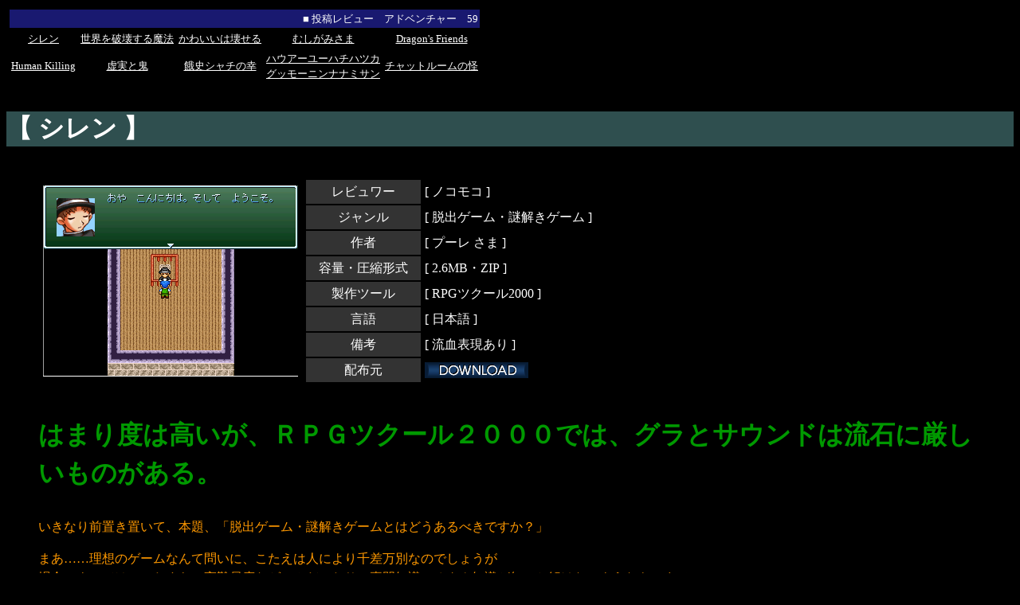

--- FILE ---
content_type: text/html
request_url: https://gekikarareview.com/review_adv/adv_toukou059.html
body_size: 11289
content:
<!DOCTYPE HTML PUBLIC "-//W3C//DTD HTML 4.01 Transitional//EN" "http://www.w3.org/TR/html4/loose.dtd">
<HTML LANG="ja">
<HEAD>
<META HTTP-EQUIV="Content-Type" CONTENT="text/html; charset=UTF-8">
<META HTTP-EQUIV="Content-Style-Type" CONTENT="text/css">
<LINK REL="stylesheet" HREF="../review.css" TYPE="text/css">
<LINK REL="shortcut icon" HREF="../kara.ico">
<TITLE>投稿レビュー　アドベンチャー　59</TITLE>
</HEAD>
<BODY>

<TABLE SUMMARY="CONTENTS" CLASS="content">
<TR><TD CLASS="top_content" COLSPAN="5">
<A NAME="top">■ 投稿レビュー　アドベンチャー　59</A></TD>
</TR><TR>
<TD><A HREF="#10">シレン</A></TD>
<TD><A HREF="#09">世界を破壊する魔法</A></TD>
<TD><A HREF="#08">かわいいは壊せる</A></TD>
<TD><A HREF="#07">むしがみさま</A></TD>
<TD><A HREF="#06">Dragon's Friends</A></TD>
</TR><TR>
<TD><A HREF="#05">Human Killing</A></TD>
<TD><A HREF="#04">虚実と鬼</A></TD>
<TD><A HREF="#03">餓史シャチの幸</A></TD>
<TD><A HREF="#02">ハウアーユーハチハツカ<BR>グッモーニンナナミサン</A></TD>
<TD><A HREF="#01">チャットルームの怪</A></TD>
</TR></TABLE>

<P CLASS="title">
<A NAME="10">
【 シレン 】
</A></P>
<BLOCKQUOTE>
<TABLE SUMMARY="TITLE"><TR><TD>
<IMG SRC="adv_toukou010/shiren.png" width="320" height="240" alt="シレン">
</TD><TD STYLE="vertical-align:bottom">
<TABLE SUMMARY="TITLE_DATA"><TR>
<TD CLASS="left">レビュワー</TD><TD CLASS="right">
[ ノコモコ ]
</TD></TR><TR><TD CLASS="left">ジャンル</TD><TD CLASS="right">
[ 脱出ゲーム・謎解きゲーム ]
</TD></TR><TR><TD CLASS="left">作者</TD><TD CLASS="right">
[ プーレ さま ]
</TD></TR><TR><TD CLASS="left">容量・圧縮形式</TD><TD CLASS="right">
[ 2.6MB・ZIP ]
</TD></TR><TR><TD CLASS="left">製作ツール</TD><TD CLASS="right">
[ RPGツクール2000 ]
</TD></TR><TR><TD CLASS="left">言語</TD><TD CLASS="right">
[ 日本語 ]
</TD></TR><TR><TD CLASS="left">備考</TD><TD CLASS="right">
[ 流血表現あり ]
</TD></TR><TR><TD CLASS="left">配布元</TD><TD CLASS="right">
<A HREF="http://pulesite.web.fc2.com/top1.html" TITLE="作者様ホームページへ">
<IMG SRC="../img/download.gif" WIDTH="130" HEIGHT="20" ALT="配布元">
</A>
</TD></TR></TABLE>
</TD></TR></TABLE>
<P STYLE="font-size:xx-large; color:#009900; font-weight:bold;">
はまり度は高いが、ＲＰＧツクール２０００では、グラとサウンドは流石に厳しいものがある。
</P><P CLASS="review">
いきなり前置き置いて、本題、「脱出ゲーム・謎解きゲームとはどうあるべきですか？」
</P><P CLASS="review">
まあ……理想のゲームなんて問いに、こたえは人により千差万別なのでしょうが<BR>
場合によっては、ひたすらに高難易度なゲームだったり、専門知識・オタク知識が無いと解けないようなものまで
</P><P CLASS="review">
そういったマニアなゲームに疲れた時に出会ってのがこのシレン<BR>
まあ、何も考えずにゲームをはじめてください
</P><P CLASS="review">
多くは語りません(と、言うかゲームの性質上多く語るとネタバレなので。)<BR>
脱出ゲーム・謎解きゲームとはどうあるべきか、それのひとつの模範解答がここにあります。
</P>
<HR><B>　管理人コメント</B><HR><P>
ツクール2000のRTPをそのまま利用したという、確かに見た目的に厳しい作品ですが、この現実離れした雰囲気こそが「シレン」の真骨頂なのです。<BR>
処女作「理想的世界」でツクールVXを使っていた作者が、次回作の「シレン」「生きるも死ぬも」でツクール2000に「あえて」ダウングレードさせているのも、現実感が薄い世界観を表現するため…そう私は解釈しました。<BR>
あえて時代に逆行させた外面のみならず、中身の謎解きもかなり「常識外れ」となっています。ストーリー中の3か所でしかセーブできないにもかかわらず、1つ目の謎が「1つ間違えると無限ループにハマり、ニューゲームする他ない」という掟破りっぷり。幸い、最初のセーブポイントが開放されるまでの2番目・3番目の謎はそれほど難しくは無いため、1番目の謎は必ず最初に挑戦するようにしましょう。
</P></BLOCKQUOTE>

<P CLASS="top_content">
<A HREF="#top">↑ページ先頭へ</A> / <A HREF="adv_index.html">＜【ADV】INDEXへ</A> / <A HREF="../index.html">＜＜トップページへ</A>
</P>

<P CLASS="title">
<A NAME="09">
【 世界を破壊する魔法 】
</A></P>
<BLOCKQUOTE>
<TABLE SUMMARY="TITLE"><TR><TD>
<IMG SRC="adv_toukou010/sekahaka.jpg" width="450" height="300" alt="世界を破壊する魔法">
</TD><TD STYLE="vertical-align:bottom">
<TABLE SUMMARY="TITLE_DATA"><TR>
<TD CLASS="left">レビュワー</TD><TD CLASS="right">
[ 斜 ]
</TD></TR><TR><TD CLASS="left">ジャンル</TD><TD CLASS="right">
[ 百合ジュブナイルノベル ]
</TD></TR><TR><TD CLASS="left">作者</TD><TD CLASS="right">
[ もっきゃりぺお さま ]
</TD></TR><TR><TD CLASS="left">容量・圧縮形式</TD><TD CLASS="right">
[ 339MB・ZIP ]
</TD></TR><TR><TD CLASS="left">製作ツール</TD><TD CLASS="right">
[ ティラノビルダー ]
</TD></TR><TR><TD CLASS="left">言語</TD><TD CLASS="right">
[ 日本語 ]
</TD></TR><TR><TD CLASS="left">備考</TD><TD CLASS="right">
[ 軽度の暴力表現、性描写を含む ]
</TD></TR><TR><TD CLASS="left">配布元</TD><TD CLASS="right">
<A HREF="https://sekahaka.kokage.cc/" TITLE="公式ホームページへ">
<IMG SRC="../img/download.gif" WIDTH="130" HEIGHT="20" ALT="配布元">
</A>
</TD></TR></TABLE>
</TD></TR></TABLE>
<P CLASS="review">
夕暮鴉はイマジナリーフレンドのフェアリーハートと、自己だけで完結した世界を生きる内向的な少女だった。<BR>
しかしある日フェアリーハートと口論になり、彼女は自分の世界から姿を消してしまう。<BR>
フェアリーハートを探すべく、かつて彼女が隠したという「世界を破壊する魔法」の捜索を始める鴉。<BR>
そんな捜索活動を始めた矢先、学校で鴉を苛めている朝野光が接触してきて捜索に協力するという。<BR>
二人が追い求める「破壊の魔法」の正体とは、果たして……？
</P><P CLASS="review">
ゆるふわなビジュアルとは裏腹に「登場人物が全員邪悪で最悪」という<BR>
世にも珍しいダークでドロドロした暗黒ジュブナイルな百合ゲーです。<BR>
プレー時間は一時間前後ですが、読み終えたあとに何か濃密なものを飲み下したような<BR>
重たい読後感と達成感が残る、そんな作品です。
</P>
<HR><B>　管理人コメント</B><HR><P>
「思いやり」のない「愛」がどれほどの軋轢と悲劇を生むか、本作はそれを思春期特有の狭い世界観の中で、克明に残酷に描いた物語です。<BR>
メインキャラである鴉・光・蛟の3人とも、ことあるごとに「友達」や「愛してる」を口走りますが、その「友情」や「愛」に相手を想う優しさ、相手を支える決意は何一つありません。自己都合で自己満足でしかないのです。<BR>
そんなドロドロを極限まで煮詰めた関係を描いた物語は、どういう形で決着するのでしょうか。少なくとも「魔法」などという都合のいい解決法はありません。
</P></BLOCKQUOTE>

<P CLASS="top_content">
<A HREF="#top">↑ページ先頭へ</A> / <A HREF="adv_index.html">＜【ADV】INDEXへ</A> / <A HREF="../index.html">＜＜トップページへ</A>
</P>

<P CLASS="title">
<A NAME="08">
【 かわいいは壊せる 】
</A></P>
<BLOCKQUOTE>
<TABLE SUMMARY="TITLE"><TR><TD>
<IMG SRC="adv_toukou010/kawaii00.jpg" WIDTH="393" height="300" alt="かわいいは壊せる">
</TD><TD STYLE="vertical-align:bottom">
<TABLE SUMMARY="TITLE_DATA"><TR>
<TD CLASS="left">レビュワー</TD><TD CLASS="right">
[ ろっとん ]
</TD></TR><TR><TD CLASS="left">ジャンル</TD><TD CLASS="right">
[ ようじょを1週間かけて『なでなで』したり、<BR>
　しなかったりするタイプのKENZENなADV ]
</TD></TR><TR><TD CLASS="left">作者</TD><TD CLASS="right">
[ パルソニック さま ]
</TD></TR><TR><TD CLASS="left">容量・圧縮形式</TD><TD CLASS="right">
[ 70MB・ZIP, ブラウザゲーム ]
</TD></TR><TR><TD CLASS="left">制作ツール</TD><TD CLASS="right">
[ RPGツクールMV ]
</TD></TR><TR><TD CLASS="left">ダウンロード</TD><TD CLASS="right">
<A HREF="http://palincos.main.jp/" TITLE="作者様ホームページへ">
<IMG SRC="../img/download.gif" WIDTH="130" HEIGHT="20" ALT="配布元">
</A>
</TD></TR></TABLE>
</TD></TR></TABLE>
<P CLASS="reviewer">
ハマリ度：10　グラフィック：10　サウンド：10 
</P><P STYLE="font-size:xx-large; color:#0099ff; font-weight:bold;">
<span style="color:#FF0000;">かわいい“を”</span>壊すのか？<BR>
<span style="color:#FFCCFF;">かわいい“が”</span>壊すのか？
</P><P CLASS="review">
<IMG SRC="adv_toukou010/kawaii01-01.jpg" WIDTH="393" height="300" alt="かわいいは壊せる">
<IMG SRC="adv_toukou010/kawaii01-02.jpg" WIDTH="393" height="300" alt="かわいいは壊せる">
</P><P class="review" style="text-decoration: underline;">
■あらすじ
</P><P style="color:#FFCCFF; font-style: italic;">
時は少し未来、「残業ゼロ＆週休ゼロ」「義務教育は小学1年生まで」などのトンデモ法案が可決された世界。<BR>
そのディストピアでは金銭的余裕の無い親が子供を商品扱いする「レンタル家族」ビジネスが横行していた。<BR>
主人公(28歳独身男性)も隣に住むシングルマザーの娘「でここちゃん(8歳児)」を1週間レンタルすることにしたが…<BR>
<span style="font-weight:bold;"><span style="color:#FFFF00;">優しいおじさん</span>と<span style="color:#FFFF00;">歪んだ幼女</span>の、奇妙な7日間を描く<span style="color:#FF0000;">健全</span>アドベンチャー</span>
</P><P CLASS="review">
■■■
</P><P CLASS="review" style="font-weight:bold;">
初めに申し上げます。本作品は<span style="color:#FF0000;">健全なゲーム</span>です。
</P><P CLASS="review">
ボリュームは1プレイ10～20分程度×7END(差分を含めると10END)の短編で、<BR>
プレイヤーが介入できるのは毎晩「でここちゃんをおしおきするか、なでなでするか」の2種類のみ。<BR>
シンプルでありながら選択肢次第で結末が喜劇にも悲劇にも派生するのがとても楽しいゲームです。<BR>
特にでここちゃんの感情表現が豊かで、少ない会話の中でコロコロ変わる彼女の表情が攻略のカギとなります。<BR>
</P><P CLASS="review">
■■■<BR>
<IMG SRC="adv_toukou010/kawaii02-01.jpg" WIDTH="393" height="300" alt="かわいいは壊せる"><BR>
</P><P CLASS="review">
初見でトゥルーエンドに辿り着くのはほぼ不可能で、他ENDの様々な情報をもとに「おじさんとでここちゃんの関係」「でここちゃんの抱えた感情の正体」について真剣に考えて、ようやくトゥルーエンドに辿り着けるようになっています。<BR>
好きなタイミングまで時間を巻き戻せる親切なUIであり、どのENDに到達してもヒントや裏話が聞けるのも好印象です。<BR>
作者のパルソニック氏は数年前に話題になりました過去作<A HREF="http://palincos.main.jp/games/game16.html">「おじょうさまのイス」</A>など、第一印象はトンデモながらもシナリオの完成度が高い作品を多数発表していらっしゃいます。<BR>
どれもサクッと楽しめますのでぜひぜひどうぞ。
</P><P CLASS="review">
最後に繰り返し申し上げますが、本作は<span style="color:#FF0000;">健全なゲーム</span>です。<BR>
<IMG SRC="adv_toukou010/kawaii03-01.jpg" WIDTH="393" height="300" alt="かわいいは壊せる"><BR>
</P><P CLASS="review">
…<font color="Red">健全なゲーム</font>ですってば。<BR>
</p>
<HR><B>　管理人コメント</B><HR><P>
本作は公開時から話題を呼んだ作品ですが、私はどうも食指が動きませんでした。「主人公の手でヒロインをいじめる」というコンセプトが好きになれなかったのです。<BR>
改めて念を押しますが、本作の「おしおき」は<span style="color:#FF0000; font-weight:bold;">単なるデコピン</span>です。単純に「なでなで」と「でこぴん」の回数で分岐するシンプルなテキストアドベンチャーなのです。<BR>
しかし、そのEND名が7つの大罪になぞらえられている通り、「なでなで」と「でこぴん」がでここにあたえる影響は「えっ！！？？？」と思うほど理解しがたい結末に向かいます。初見では理不尽に思えるENDばかりですが、END後のオマケ部屋・各ENDの展開を見るたびに「でここの心中」が少しずつ分かるシナリオにもなっています。
</P></BLOCKQUOTE>

<P CLASS="top_content">
<A HREF="#top">↑ページ先頭へ</A> / <A HREF="adv_index.html">＜【ADV】INDEXへ</A> / <A HREF="../index.html">＜＜トップページへ</A>
</P>

<P CLASS="title">
<A NAME="07">
【 むしがみさま 】
</A></P>
<BLOCKQUOTE>
<TABLE SUMMARY="TITLE"><TR><TD>
<IMG SRC="adv_toukou010/mushigami.jpg" width="392" height="300" alt="むしがみさま">
</TD><TD STYLE="vertical-align:bottom">
<TABLE SUMMARY="TITLE_DATA"><TR>
<TD CLASS="left">レビュワー</TD><TD CLASS="right">
[ 斜 ]
</TD></TR><TR><TD CLASS="left">ジャンル</TD><TD CLASS="right">
[ ホラー風味の和風脱出ゲーム ]
</TD></TR><TR><TD CLASS="left">作者</TD><TD CLASS="right">
[ みのむし さま ]
</TD></TR><TR><TD CLASS="left">容量・圧縮形式</TD><TD CLASS="right">
[ 123MB・ZIP, ブラウザゲーム ]
</TD></TR><TR><TD CLASS="left">製作ツール</TD><TD CLASS="right">
[ RPGツクールMV ]
</TD></TR><TR><TD CLASS="left">言語</TD><TD CLASS="right">
[ 日本語 ]
</TD></TR><TR><TD CLASS="left">配布元</TD><TD CLASS="right">
<A HREF="https://www.freem.ne.jp/win/game/22566" TITLE="「ふりーむ！」へ">
<IMG SRC="../img/download.gif" WIDTH="130" HEIGHT="20" ALT="配布元">
</A>
</TD></TR></TABLE>
</TD></TR></TABLE>
<P CLASS="review">
気が付くと見知らぬ場所に閉じ込められていた少女・千秋。<BR>
そこでは得体の知れない霊魂や、言葉を話すムカデが跋扈するなんとも不思議な建物。<BR>
こんなところに閉じ込められているわけにもいかない千秋は、なんとか脱出を目指すのだが…？
</P><P CLASS="review">
基本的には気になった所を片っ端から調べ、得られたアイテムが手がかりを基に外への道を探る<BR>
シンプルなアドベンチャー仕立ての脱出ゲームです。<BR>
謎解きもあまり難易度の高いものはなく、せいぜい扉二つ目の方位関係で手こずる程度でしょう。
</P><P CLASS="review">
話もいわゆる「悪人」が誰も存在しないものですが、<BR>
同時に「トゥルーエンド」と呼べるような、一切が明瞭に終わる結末も存在しません。<BR>
そのためプレーした自分自身の感じた「正解」に従って、結末を選択することを勧めます。
</P>
<HR><B>　管理人コメント</B><HR><P>
斜 氏は本作を「悪人が存在しない物語」と評価しましたが、私はこの評価には疑問があります。「むしがみさま」というタイトルなどから分かる通り、本作は「生贄モノ」。<BR>
人柱を捧げてでも繁栄を求め、それを暴露しようとする記者を口封じすることも厭わない村。生き延びたいがために逃亡を図り、そのためにさらに悲惨な末路となった生贄。「むしがみさま」自身ですら犠牲者とも言える描写さえあります。<BR>
確かに「悪役」は存在しない物語ですが、「弱さこそが人を悪に走らせる」という描写は隅から隅まで描かれた物語でもあります。そしてその「弱さ」は主人公である千秋たちも抱えていることもしっかりと描写された物語です。
</P>
<HR>
<DL>
<DT STYLE="color:#FF0000; font-weight: bold;">（補足）</DT>
<DD><B>2023.06.28：</B>ゲームアツマールのサービス終了に伴い、リンクを変更。</DD>
</DL>
</BLOCKQUOTE>

<P CLASS="top_content">
<A HREF="#top">↑ページ先頭へ</A> / <A HREF="adv_index.html">＜【ADV】INDEXへ</A> / <A HREF="../index.html">＜＜トップページへ</A>
</P>

<P CLASS="title">
<A NAME="06">
【 Dragon's Friends 】
</A></P>
<BLOCKQUOTE>
<TABLE SUMMARY="TITLE"><TR><TD>
<IMG SRC="adv_toukou010/dragons_friends.jpg" width="427" height="240" alt="Dragon's Friends">
</TD><TD STYLE="vertical-align:bottom">
<TABLE SUMMARY="TITLE_DATA"><TR>
<TD CLASS="left">レビュワー</TD><TD CLASS="right">
[ 斜 ]
</TD></TR><TR><TD CLASS="left">ジャンル</TD><TD CLASS="right">
[ 恋愛ノベルゲーム ]
</TD></TR><TR><TD CLASS="left">作者</TD><TD CLASS="right">
[ 5chニュー速VIPの有志の皆様 ]
</TD></TR><TR><TD CLASS="left">容量・圧縮形式</TD><TD CLASS="right">
[ 155MB・ZIP, ブラウザゲーム ]
</TD></TR><TR><TD CLASS="left">製作ツール</TD><TD CLASS="right">
[ ティラノビルダー ]
</TD></TR><TR><TD CLASS="left">言語</TD><TD CLASS="right">
[ 日本語 ]
</TD></TR><TR><TD CLASS="left">配布元</TD><TD CLASS="right">
<A HREF="https://novelgame.jp/games/show/5307" TITLE="「ノベルゲームコレクション」へ">
<IMG SRC="../img/download.gif" WIDTH="130" HEIGHT="20" ALT="配布元">
</A>
</TD></TR></TABLE>
</TD></TR></TABLE>
<P CLASS="review">
「英雄」と称され、文武に秀でた父を持つ貴族の少女シアナ。<BR>
父から政略結婚のために望まぬお見合いを宣告され、彼女に残された自由はあと一月。<BR>
そんなある日、彼女は家に迷い込んできた正体不明の少年と出会う。<BR>
少女と少年の邂逅から始まる一ヶ月間。その終わりに待つのは果たして…？
</P><P CLASS="review">
5chの企画スレ発祥という中々に特異な制作経緯を持つ作品です。<BR>
主人公フルボイス、独自のキャラグラフィック、そして捻ったシナリオと、特徴的な要素の多さが目立ちます。<BR>
プレー時間は1時間もしない程度なので、是非とも予備知識なしのままにプレイして頂きたいと思います。
</P>
<HR><B>　管理人コメント</B><HR><P>
本作は、本来の意味での「ノベル（小説）」です。上記レビューを見て思い浮かべる「多数の美少年・美青年と交流する乙女ゲー」ではありません。「1人の少女と1人の少年との交流と闘いと淡い恋」を描いた、分岐のないノベルなのです。<BR>
ボイスがあるのはヒロインのシアナのみ、もう一人の主人公である少年にはCVはありません。もっとも、最後まで見ると「少年にボイスを入れなかった理由」、そして「少年が最初から最後まで『少年』表記である理由」にも納得がいくでしょう。そう感じるほど、掌編で王道のシナリオの中にあっと驚く「仕掛け」を施した作品なのです。
</P></BLOCKQUOTE>

<P CLASS="top_content">
<A HREF="#top">↑ページ先頭へ</A> / <A HREF="adv_index.html">＜【ADV】INDEXへ</A> / <A HREF="../index.html">＜＜トップページへ</A>
</P>

<P CLASS="title">
<A NAME="05">
【 Human Killing 】
</A></P>
<BLOCKQUOTE>
<TABLE SUMMARY="TITLE"><TR><TD>
<IMG SRC="adv_toukou010/human_killing.jpg" width="400" height="306" alt="Human Killing">
</TD><TD STYLE="vertical-align:bottom">
<TABLE SUMMARY="TITLE_DATA"><TR>
<TD CLASS="left">レビュワー</TD><TD CLASS="right">
[ 斜 ]
</TD></TR><TR><TD CLASS="left">ジャンル</TD><TD CLASS="right">
[ 探索アドベンチャー ]
</TD></TR><TR><TD CLASS="left">作者</TD><TD CLASS="right">
[ やかろ さま ]
</TD></TR><TR><TD CLASS="left">容量・圧縮形式</TD><TD CLASS="right">
[ 92MB・ZIP, ブラウザゲーム ]
</TD></TR><TR><TD CLASS="left">製作ツール</TD><TD CLASS="right">
[ RPGツクールMV ]
</TD></TR><TR><TD CLASS="left">言語</TD><TD CLASS="right">
[ 日本語 ]
</TD></TR><TR><TD CLASS="left">配布元</TD><TD CLASS="right">
<A HREF="http://pokapoka0802.wixsite.com/tunousaginoie82" TITLE="作者様ホームページへ">
<IMG SRC="../img/download.gif" WIDTH="130" HEIGHT="20" ALT="配布元">
</A>
</TD></TR></TABLE>
</TD></TR></TABLE>
<P CLASS="review">
クリスマスの日を迎えたとある一家。<BR>
少女イリアスとその弟は街へと買い物に出かけた母を待っていましたが、一向に戻る気配がありません。<BR>
しかし親切な小鳥さんの目撃情報により、「悪」の前に母は帰らぬ人となってしまったのだと理解します。<BR>
「悪」が二人の命を奪いに来るまであとわずか。<BR>
イリアスは最後に残った家族である、弟を守るべく二つの策を講じました。
</P><P CLASS="review">
一つは「ヒーロー」としてイリアス自身が悪を直接排除すること。<BR>
もう一つは「ヒーロー」であるあなたに悪の排除を秘密裏に依頼すること。<BR>
これは、正義のヒーローたちが悪を滅ぼすだけの物語。
</P><P CLASS="review">
若干の探索・アクション要素はありますが、物語に分岐は“一切”なく完全に一本道の話です。<BR>
二人の「ヒーロー」の結末を是非ともその目で見届けて下さい。
</P>
<HR><B>　管理人コメント</B><HR><P>
<a href="adv_toukou049.html#05">「オロホスの夢」</a><a href="adv_toukou053.html#10">「無慈悲な笑顔」</a>と同じく、本作「Human Killing」も、様々な「仕掛け」が施された物語になっています。<BR>
実を言うと、本作のリリース時に一度プレイしていたのですが、今回の投稿レビュー時に再プレイして、やっと本作の「真相」に気付きました。それほど、本作の真相は暗喩されたものなのです。<BR>
<span style="font-weight:bold; color:#FF0000;">ヒーロー</span>が求めていたこととは、それに対し<span style="font-weight:bold; color:#3333FF;">ヒーロー</span>は何をもって応えたのか。オマケシナリオまで読んで初めて全貌が分かる仕掛けになっています。場合によっては、私のように一読だけでは理解しきれない、それほど、<span style="font-weight:bold; color:#FF0000;">ヒーロー</span>と<span style="font-weight:bold; color:#3333FF;">ヒーロー</span>が何を考えて「悪を滅ぼし」たのか、心理描写を最低限にした物語になっています。
</P>
<HR>
<DL>
<DT STYLE="color:#FF0000; font-weight: bold;">（補足）</DT>
<DD><B>2023.06.28：</B>ゲームアツマールのサービス終了に伴い、リンクを変更。</DD>
</DL>
</BLOCKQUOTE>

<P CLASS="top_content">
<A HREF="#top">↑ページ先頭へ</A> / <A HREF="adv_index.html">＜【ADV】INDEXへ</A> / <A HREF="../index.html">＜＜トップページへ</A>
</P>

<P CLASS="title">
<A NAME="04">
【 虚実と鬼 】
</A></P>
<BLOCKQUOTE>
<TABLE SUMMARY="TITLE"><TR><TD>
<IMG SRC="adv_toukou010/kyojitsu.jpg" width="400" height="306" alt="虚実と鬼">
</TD><TD STYLE="vertical-align:bottom">
<TABLE SUMMARY="TITLE_DATA"><TR>
<TD CLASS="left">レビュワー</TD><TD CLASS="right">
[ 斜 ]
</TD></TR><TR><TD CLASS="left">ジャンル</TD><TD CLASS="right">
[ 短編アドベンチャー ]
</TD></TR><TR><TD CLASS="left">作者</TD><TD CLASS="right">
[ shizuka さま ]
</TD></TR><TR><TD CLASS="left">容量・圧縮形式</TD><TD CLASS="right">
[ 131MB・ZIP ]
</TD></TR><TR><TD CLASS="left">製作ツール</TD><TD CLASS="right">
[ RPGツクールMV ]
</TD></TR><TR><TD CLASS="left">言語</TD><TD CLASS="right">
[ 日本語 ]
</TD></TR><TR><TD CLASS="left">配布元</TD><TD CLASS="right">
<A HREF="http://shizuyuki.web.fc2.com/" TITLE="作者様ホームページへ">
<IMG SRC="../img/download.gif" WIDTH="130" HEIGHT="20" ALT="配布元">
</A>
</TD></TR></TABLE>
</TD></TR></TABLE>
<P CLASS="review">
あの世の保護局に所属する職員・一之瀬と藤は、とある閉鎖された女子寮へと派遣される。<BR>
任務の内容は俗に《鬼》と呼ばれる、現世へ悪影響を及ぼす怪異の保護。<BR>
しかし、廃寮の一室には正体不明の少女が“二名”。<BR>
生者の気配が完全に失せた閉鎖領域で、一体どちらの少女こそが《鬼》なのかを一之瀬達は調査していくが……。
</P><P CLASS="review">
進行に必要な手がかりを集めきる度に、ストーリーが半自動進行していく短編アドベンチャーです。<BR>
その性質上分岐もなく、勘のいい方は詳細な解明を待たずとも、かなり早い段階で「鬼」の正体を看破できるかと思います。<BR>
……というより本作の場合、「なぜ『鬼』が誕生したのか」という点に作品の主題があるがために、積極的に謎として隠蔽する構造を取っていない、という方が正確かとは思いますが。
プレイ時間は数十分程度ですが、読み終えたあとに黒くない「なにか」が心に残るような、そんな作品です。
</P>
<HR><B>　管理人コメント</B><HR><P>
本作は、「『<RUBY><RB>湊</RB><RP>(</RP><RT>みなと</RT><RP>)</RP></RUBY><RUBY><RB>摩耶</RB><RP>(</RP><RT>まや</RT><RP>)</RP></RUBY>』と『<RUBY><RB>大和</RB><RP>(</RP><RT>やまと</RT><RP>)</RP></RUBY><RUBY><RB>奈美</RB><RP>(</RP><RT>なみ</RT><RP>)</RP></RUBY>』のどちらが『鬼』か」を最大の謎として展開する物語ですが、その根拠はほぼ自動的に藤との会話で提供されます。ストーリー分岐も無いため、「あえて間違った方を選ぶ」こともできません。<BR>
本作の物語の妙は、「誰」「どちら」ではなく「何故」にこそあります。序盤から頻繁に「人間が『鬼』となるのは物語になるレベルのレアケース」と言及され、「『鬼』ができた理由」「摩耶と奈美の2人が残った理由」が徐々に明かされていく仕掛けになっています。<BR>
実を言うと、上記のスクリーンショットの時点で、実はおかしな点があります。その「おかしな点」も、ストーリーを進めていくことで根拠と理由が明かされる仕掛けになっています。
</P>
<HR>
<DL>
<DT STYLE="color:#FF0000; font-weight: bold;">（補足）</DT>
<DD><B>2023.06.28：</B>ゲームアツマールのサービス終了に伴い、リンクを変更。</DD>
</DL>
</BLOCKQUOTE>

<P CLASS="top_content">
<A HREF="#top">↑ページ先頭へ</A> / <A HREF="adv_index.html">＜【ADV】INDEXへ</A> / <A HREF="../index.html">＜＜トップページへ</A>
</P>

<P CLASS="title">
<A NAME="03">
【 餓史シャチの幸 】
</A></P>
<BLOCKQUOTE>
<TABLE SUMMARY="TITLE"><TR><TD>
<IMG SRC="adv_toukou010/gashi_shachi.jpg" width="400" height="300" alt="餓史シャチの幸">
</TD><TD STYLE="vertical-align:bottom">
<TABLE SUMMARY="TITLE_DATA"><TR>
<TD CLASS="left">レビュワー</TD><TD CLASS="right">
[ びーな ]
</TD></TR><TR><TD CLASS="left">ジャンル</TD><TD CLASS="right">
[ VIRTUAL INTERNET ]
</TD></TR><TR><TD CLASS="left">作者</TD><TD CLASS="right">
[ XPLORER SIX さま ]
</TD></TR><TR><TD CLASS="left">容量・圧縮形式</TD><TD CLASS="right">
[ 49MB・ZIP ]
</TD></TR><TR><TD CLASS="left">製作ツール</TD><TD CLASS="right">
[ Unity ]
</TD></TR><TR><TD CLASS="left">言語</TD><TD CLASS="right">
[ 日本語 ]
</TD></TR><TR><TD CLASS="left">配布元</TD><TD CLASS="right">
<A HREF="https://www.vector.co.jp/soft/winnt/game/se522606.html" TITLE="Vectorへ">
<IMG SRC="../img/download.gif" WIDTH="130" HEIGHT="20" ALT="配布元">
</A>
</TD></TR></TABLE>
</TD></TR></TABLE>
<P CLASS="review">
謎のホームページ「餓史シャチの幸」を始点に、存在しないページをネットサーフィンするゲームです。（Vectorの説明文より）
</P><P CLASS="review">
作者様がこう書いているように、どこか不気味な個人ホームページ「餓史シャチの幸」を探索していくゲームです。<BR>
システムとしては、いわゆる脱出ゲームに近く、オブジェクトを探し、それを適切なポイントで使用することで新たなオブジェクトを得たり、新しいページに辿り着くことが出来たりします。<BR>
オブジェクトにカーソルを合わせると、カーソルがスポイトに、オブジェクトを使用できるポイントにカーソルを合わせると、カーソルが今現在持っているオブジェクトに変わるので、まずは一通りのページを巡り、どこに何があるか把握しておくと、ちょっと楽かもしれません。
</P><P CLASS="review">
何せこのオブジェクト、一度に保持できるのは一種類だけ。「どのポイントに」「どのオブジェクトを持っていけばいいのか」をよく考える必要があります。<BR>
でも「ここにあれを置けばいいのは分かってるけど、取得し忘れた！」そんな時も大丈夫。実際のブラウザ同様、URL欄にページアドレスを直打ちする事で移動出来るのです。今現在のページアドレスをコピーし、オブジェクトを取りにいった後、すぐ戻って来ることが出来ます。
</P><P CLASS="review">
「餓史シャチの幸」は全体的に奇妙で何だか薄気味悪く、しかしその奥を暴いてみたくなるような魅力があります。その深奥、ぜひ自分の手で探ってみてください。
</P>
<HR><B>　管理人コメント</B><HR><P>
「URL直打ちによる移動」は、本作では必須レベルのテクニックです。何しろ、「オブジェクトを使用しないとたどり着けない場所にある扉を開くためには、更に別の場所から持ってきたオブジェクトが必要」というマップさえあるのです。<BR>
本作内にあるブラウザはブックマークが「お気<b>ニ</b>入り」と壊れており使用できません。URLを記録するためには、ブラウザ内を右クリックして「現在のページのURLをコピー」でクリップボードにコピーする他ありません。<BR>
なお、このコピーしたURLは、「餓史シャチの幸」の枠を超えてメモ帳などにペーストできます。本作内にはセーブは無いため、コピーしたURLを外部テキストファイルに保存してセーブ代わりとするのです。<BR>
謎解きの難易度はかなり高め…と言うより、隠しページのサイトマップ程度しか具体的なヒントはありません。URL欄も重要なヒントとなる・ブラウザ以外にも謎解きに必要な箇所があるなど、あらゆる点を疑うのが攻略の一歩です。
</P></BLOCKQUOTE>

<P CLASS="top_content">
<A HREF="#top">↑ページ先頭へ</A> / <A HREF="adv_index.html">＜【ADV】INDEXへ</A> / <A HREF="../index.html">＜＜トップページへ</A>
</P>

<P CLASS="title">
<A NAME="02">
【 ハウアーユーハチハツカ/グッモーニンナナミサン 】
</A></P>
<BLOCKQUOTE>
<TABLE SUMMARY="TITLE"><TR><TD>
<IMG SRC="adv_toukou010/7733_8020.jpg" width="320" height="240" alt="ハウアーユーハチハツカ/グッモーニンナナミサン">
</TD><TD STYLE="vertical-align:bottom">
<TABLE SUMMARY="TITLE_DATA"><TR>
<TD CLASS="left">レビュワー</TD><TD CLASS="right">
[ かからみの青 ]
</TD></TR><TR><TD CLASS="left">ジャンル</TD><TD CLASS="right">
[ 交互に進めるサウンドノベル ]
</TD></TR><TR><TD CLASS="left">作者</TD><TD CLASS="right">
[ Ruborvini さま ]
</TD></TR><TR><TD CLASS="left">容量・圧縮形式</TD><TD CLASS="right">
[ 25MB・ZIP ]
</TD></TR><TR><TD CLASS="left">製作ツール</TD><TD CLASS="right">
[ WOLF RPGエディター ]
</TD></TR><TR><TD CLASS="left">言語</TD><TD CLASS="right">
[ 日本語 ]
</TD></TR><TR><TD CLASS="left">配布元</TD><TD CLASS="right">
<A HREF="https://www.freem.ne.jp/win/game/21558" TITLE="「ふりーむ！」へ">
<IMG SRC="../img/download.gif" WIDTH="130" HEIGHT="20" ALT="配布元">
</A>
</TD></TR></TABLE>
</TD></TR></TABLE>
<P CLASS="review">
このゲームは変わった進め方をするので「せつめいしょ」必ず読んでください。
</P><P CLASS="review">
2人の少年少女がただのんびり過ごすだけなのですが・・・この町何かおかしい。<BR>
普通に読むだけだとよく分からないまま終わります。<BR>
謎を解いて最後まで読むことができれば町の真実が見えるはずです。
</P>
<HR><B>　管理人コメント</B><HR><P>
本作は「話の途中で終了する『■P-7733 グッモーニンナナミサン』『■P-8020 ハウアーユーハチハツカ』のどちらかを複数回起動させる」という複雑な操作を要する作品です。<BR>
ちなみに、「『■P-7733 グッモーニンナナミサン』を読み終わったら、次は『■P-8020 ハウアーユーハチハツカ』を起動しないと話が進まない」という制限はほとんどありません。どちらを選んでも時間軸は進んで<b>しまい</b>ます。6章の物語を「ナナミ」と「ハチハ」のどちらの視点で閲覧するか…それだけの違いなのです。<BR>
しかし、「片方の視点のみで語られる物語」「ENDが2つあり、両方見ないと真相は分からない」とやり直しを強いられる物語であるにもかかわらず、やり直しの方法は「『■メモリー』で開くフォルダ内にある.txt, .savファイルを『OPスキップ.txt』を除いて消去する」最初からのリセットしかありません。<BR>
正直言って、メインストーリーだけを見ると「『ナナミ編』『ハチカ編』とチャプター区切りにした方が、一気見や途中再生ができて楽」としか思えませんが、本作の「仕掛け」と「真相」はENDを見た後にあります。その意味でも、「せつめいしょ」をあらかじめ読んでおく必要があります。
</P></BLOCKQUOTE>

<P CLASS="top_content">
<A HREF="#top">↑ページ先頭へ</A> / <A HREF="adv_index.html">＜【ADV】INDEXへ</A> / <A HREF="../index.html">＜＜トップページへ</A>
</P>

<P CLASS="title">
<A NAME="01">
【 チャットルームの怪 】
</A></P>
<BLOCKQUOTE>
<TABLE SUMMARY="TITLE"><TR><TD>
<IMG SRC="adv_toukou010/chatroom.png" width="450" height="300" alt="チャットルームの怪">
</TD><TD STYLE="vertical-align:bottom">
<TABLE SUMMARY="TITLE_DATA"><TR>
<TD CLASS="left">レビュワー</TD><TD CLASS="right">
[ かからみの青 ]
</TD></TR><TR><TD CLASS="left">ジャンル</TD><TD CLASS="right">
[ スマホを使うサウンドノベル ]
</TD></TR><TR><TD CLASS="left">作者</TD><TD CLASS="right">
[ <a href="https://gomemochiru.jimdofree.com/" title="作者様ホームページへ">桜餅ごめ子</a> さま ]
</TD></TR><TR><TD CLASS="left">容量・圧縮形式</TD><TD CLASS="right">
[ 42MB・ZIP, ブラウザゲーム ]
</TD></TR><TR><TD CLASS="left">製作ツール</TD><TD CLASS="right">
[ ティラノビルダー ]
</TD></TR><TR><TD CLASS="left">言語</TD><TD CLASS="right">
[ 日本語 ]
</TD></TR><TR><TD CLASS="left">備考</TD><TD CLASS="right">
[ スマホの二次元バーコードを読み込む機能が必要 ]
</TD></TR><TR><TD CLASS="left">配布元</TD><TD CLASS="right">
<A HREF="https://novelgame.jp/games/show/4530" TITLE="「ノベルゲームコレクション」へ">
<IMG SRC="../img/download.gif" WIDTH="130" HEIGHT="20" ALT="配布元">
</A>
</TD></TR></TABLE>
</TD></TR></TABLE>
<P CLASS="review">
ある日チャットルームに入った主人公。<BR>
他の人の話を聞いていたら昔チャットルームで起きたオカルトな話が始まります。
</P><P CLASS="review">
このゲームの特徴はスマホで二次元バーコードを読み取ってプレイすること。<BR>
なぜこのようなシステムなのか、最後までやれば納得しました。
</P>
<HR><B>　管理人コメント</B><HR><P>
本作は「チャットルーム」という臨場感を出すため、桜餅ごめ子氏の得意とするグラフィックは使用せず、黒バックの白文字だけで展開が進んでいきます。<BR>
ただし、ストーリー途中には往年のテキストアドベンチャーのような自由入力を求められる箇所が点在します。その自由入力欄のヒントとなるのが、レビューでもゲーム内でも触れられている「二次元バーコード（QRコード）」なのです。<BR>
大抵のスマートフォンならば、標準のカメラアプリでQRコードを読み取れますが、通知に数秒出るだけだったり、ブラウザのアドレス欄に入力されるなど、「読み取った内容をヒントに自由入力欄で謎を解く」本作の攻略には少々不便です。<BR>
できるならば、読み取った内容をメモ帳にコピペしやすいQRコード読み取りアプリを利用することをお勧めします。
</P></BLOCKQUOTE>
<P CLASS="top_content">
<A HREF="#top">↑ページ先頭へ</A> / <A HREF="adv_index.html">＜【ADV】INDEXへ</A> / <A HREF="../index.html">＜＜トップページへ</A>
</P>

</BODY></HTML>

--- FILE ---
content_type: text/css
request_url: https://gekikarareview.com/review.css
body_size: 698
content:
/*汎用スタイル*/
body{background-color:#000000; color:#ffffff; line-height:1.5;}
a:link{color:#ffffff;}
a:active{color:#ffffcc;}
a:visited{color:#ffffcc;}
table, td {table-layout:auto; padding:2px; border-spacing:2px; border:2px none #000000; empty-cells:show;}
/*ディフォルトでは、表の罫線は見えません。*/
/*罫線を見せたい場合はこちら*/
table.line{border:2px outset #999999;}
td.line{border:1px solid #666666;}
th.line{border:1px solid #666666;}

/*管理人・投稿レビュー用スタイル*/
p.title{background-color:#2F4F4F; color:#ffffff; font-size:xx-large; font-weight:bold; display:block; line-height:normal;}
td.left{background-color:#333333; text-align:center; padding:0.2em 1em 0.2em 1em;}
td.right{background-color:#000000; text-align:left; width:auto; padding:0em 0.2em 0em 0.2em;}
.review{color:#FF9900;}
.hide{color:#000000;}

/*イチオシレビュー用スタイル*/
.title_l{background-color:#CC3300; color:#ffffff; font-size:28pt; font-weight:bold; display:block; line-height:normal;}
.postscript{background-color:#191970; color:#ffffff; font-size:xx-large; font-weight:bold; display:block; line-height:normal;}
.reviewer{background-color:#2F4F4F; color:#ffffff; display:block; line-height:normal;}
.point{color: #FF0000; font-weight: bold;}
.top_content{background-color:#191970; text-align:right;}

/*Index, フォームページ用スタイル*/
ul{list-style-type:disc;}
ol{list-style-type:decimal;}
.warn{color:#FF0000; font-weight:bold; text-decoration:underline; font-size:larger;}
p.section{background-color:#EE3333; color:#ffffff; font-size:x-large; font-weight:bold; display:block;}
p.google{background-color:#333333; color:#ffffff; font-size:small; display:block; text-align:right;}

td.top{background-color:#333333; color:#ffffff; text-align:right; font-weight:bold; height:110px;}
td.section{background-color:#EE3333; color:#ffffff; font-size:x-large; font-weight:bold; font-style:italic; text-align:center; line-height:150%;}
td.subsection{background-color:#000000; color:#ffffff; border:4px outset #999999; padding:10px 1px;
 text-align:center; font-weight:bold;}

td.news{background-color:#CC3333; color:#ffffff; font-size:large; font-weight:bold; line-height:150%;}
td.subnews{background-color:#000000; color:#ffffff; border:2px outset #999999;}

td.newsmini{background-color:#CC3333; color:#ffffff; font-size:small; font-weight:bold; line-height:150%;}
td.subnewsmini{background-color:#000000; color:#ffffff; font-size:small; border:2px outset #999999;}

td.link{background-color:#666666; color:#ffffff; font-weight:bold; font-size:small;}
td.sublink{background-color:#000000; color:#ffffff; border:2px outset #999999; font-size:small;}

td.category{background-color:#666666; color:#ffffff; font-weight:bold; font-size:x-large;}
table.content{text-align:center; font-size:small; border-width:0;}

table.new_review{margin-left:auto; margin-right:auto; border:0px solid #000000;}
td.new_review_top{text-align:center; font-size:x-large; font-weight:bold; font-style:italic; background-color:#CC3300; border:1px solid #000000;}
td.new_review{background-color:#CC3300; border:1px solid #000000;}

